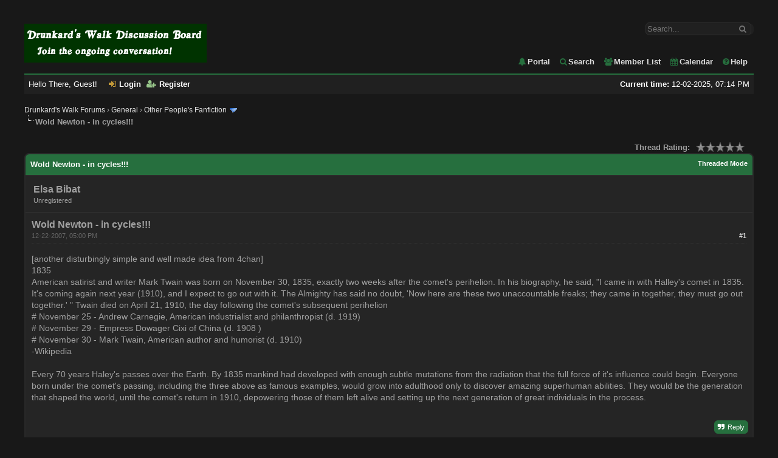

--- FILE ---
content_type: text/html; charset=UTF-8
request_url: http://www.accessdenied-rms.net/forums/showthread.php?tid=7431
body_size: 7574
content:
<!DOCTYPE html PUBLIC "-//W3C//DTD XHTML 1.0 Transitional//EN" "http://www.w3.org/TR/xhtml1/DTD/xhtml1-transitional.dtd"><!-- start: showthread -->
<html xml:lang="en" lang="en" xmlns="http://www.w3.org/1999/xhtml">
<head>
<title>Wold Newton - in cycles!!!</title>
<!-- start: headerinclude -->
<link rel="alternate" type="application/rss+xml" title="Latest Threads (RSS 2.0)" href="http://www.accessdenied-rms.net/forums/syndication.php" />
<link rel="alternate" type="application/atom+xml" title="Latest Threads (Atom 1.0)" href="http://www.accessdenied-rms.net/forums/syndication.php?type=atom1.0" />
<meta http-equiv="Content-Type" content="text/html; charset=UTF-8" />
<meta http-equiv="Content-Script-Type" content="text/javascript" />
<link rel="shortcut icon" href="/favicon.ico">
<!-- link rel="Shortcut icon" href="http://www.accessdenied-rms.net/forums/themes/sanfelix/favicon.ico" / -->

<script type="text/javascript" src="http://www.accessdenied-rms.net/forums/jscripts/jquery.js?ver=1806"></script>
<script type="text/javascript" src="http://www.accessdenied-rms.net/forums/jscripts/jquery.plugins.min.js?ver=1806"></script>
<script type="text/javascript" src="http://www.accessdenied-rms.net/forums/jscripts/general.js?ver=1806"></script>
<script type="text/javascript" src="http://www.accessdenied-rms.net/forums/jscripts/general.js?ver=1810"></script>

<link type="text/css" rel="stylesheet" href="http://www.accessdenied-rms.net/forums/cache/themes/theme3/global.min.css?t=1620682959" />
<link type="text/css" rel="stylesheet" href="http://www.accessdenied-rms.net/forums/cache/themes/theme3/css3.min.css?t=1501817340" />
<link type="text/css" rel="stylesheet" href="http://www.accessdenied-rms.net/forums/cache/themes/theme3/star_ratings.min.css?t=1501817340" />
<link type="text/css" rel="stylesheet" href="http://www.accessdenied-rms.net/forums/cache/themes/theme3/showthread.min.css?t=1501817340" />
<!-- UNREADPOSTS_CSS -->

<!-- FontAwesome -->
<link rel="stylesheet" href="https://maxcdn.bootstrapcdn.com/font-awesome/4.5.0/css/font-awesome.min.css">



<script type="text/javascript">
	lang.unknown_error = "An unknown error has occurred.";

	lang.select2_match = "One result is available, press enter to select it.";
	lang.select2_matches = "{1} results are available, use up and down arrow keys to navigate.";
	lang.select2_nomatches = "No matches found";
	lang.select2_inputtooshort_single = "Please enter one or more character";
	lang.select2_inputtooshort_plural = "Please enter {1} or more characters";
	lang.select2_inputtoolong_single = "Please delete one character";
	lang.select2_inputtoolong_plural = "Please delete {1} characters";
	lang.select2_selectiontoobig_single = "You can only select one item";
	lang.select2_selectiontoobig_plural = "You can only select {1} items";
	lang.select2_loadmore = "Loading more results&hellip;";
	lang.select2_searching = "Searching&hellip;";

	var cookieDomain = ".accessdenied-rms.net";
	var cookiePath = "/forums/";
	var cookiePrefix = "";
	var deleteevent_confirm = "Are you sure you want to delete this event?";
	var removeattach_confirm = "Are you sure you want to remove the selected attachment from this post?";
	var loading_text = 'Loading. <br />Please Wait&hellip;';
	var saving_changes = 'Saving changes&hellip;';
	var use_xmlhttprequest = "1";
	var my_post_key = "e66fb6b64a3e22f6a7db759b8bca0412";
	var rootpath = "http://www.accessdenied-rms.net/forums";
	var imagepath = "http://www.accessdenied-rms.net/forums/themes/sanfelix";
  	var yes_confirm = "Yes";
	var no_confirm = "No";
	var MyBBEditor = null;
	var spinner_image = "http://www.accessdenied-rms.net/forums/themes/sanfelix/spinner.gif";
	var spinner = "<img src='" + spinner_image +"' alt='' />";
	var modal_zindex = 9999;
</script>
<!-- end: headerinclude -->
<script type="text/javascript">
<!--
	var quickdelete_confirm = "Are you sure you want to delete this post?";
	var quickrestore_confirm = "Are you sure you want to restore this post?";
	var allowEditReason = "1";
	var thread_deleted = "0";
	var visible_replies = "0";
	lang.save_changes = "Save Changes";
	lang.cancel_edit = "Cancel Edit";
	lang.quick_edit_update_error = "There was an error editing your reply:";
	lang.quick_reply_post_error = "There was an error posting your reply:";
	lang.quick_delete_error = "There was an error deleting your reply:";
	lang.quick_delete_success = "The post was deleted successfully.";
	lang.quick_delete_thread_success = "The thread was deleted successfully.";
	lang.quick_restore_error = "There was an error restoring your reply:";
	lang.quick_restore_success = "The post was restored successfully.";
	lang.editreason = "Edit Reason";
	lang.post_deleted_error = "You can not perform this action to a deleted post.";
	lang.softdelete_thread = "Soft Delete Thread";
	lang.restore_thread = "Restore Thread";
// -->
</script>
<!-- jeditable (jquery) -->
<script type="text/javascript" src="http://www.accessdenied-rms.net/forums/jscripts/report.js?ver=1820"></script>
<script src="http://www.accessdenied-rms.net/forums/jscripts/jeditable/jeditable.min.js"></script>
<script type="text/javascript" src="http://www.accessdenied-rms.net/forums/jscripts/thread.js?ver=1838"></script>
</head>
<body>
	<!-- start: header -->
<div id="container">
		<a name="top" id="top"></a>
		<div id="header">
			<div id="logo">		 
				<!-- start: header_quicksearch -->
<form action="http://www.accessdenied-rms.net/forums/search.php" method="post">
						<fieldset id="search">
                            <input name="keywords" type="text" class="textbox" placeholder="Search..." />
                            <i class="fa fa-search search_icon"></i><input value="" type="submit" class="search_icon" />
							<input type="hidden" name="action" value="do_search" />
							<input type="hidden" name="postthread" value="1" />
						</fieldset>
						</form>
<!-- end: header_quicksearch --> 									
				<div class="wrapper">
					<a href="http://www.accessdenied-rms.net/forums/index.php"><img src="http://www.accessdenied-rms.net/forums/themes/sanfelix/logo.png" alt="Drunkard's Walk Forums" title="Drunkard's Walk Forums" /></a>

					<ul class="menu top_links">
						<!-- start: header_menu_portal -->
<li><a href="http://www.accessdenied-rms.net/forums/portal.php" class="portal"><i class="fa fa-bell toplinks-portal"></i>Portal</a></li>
<!-- end: header_menu_portal -->
						<!-- start: header_menu_search -->
<li><a href="http://www.accessdenied-rms.net/forums/search.php" class="search"><i class="fa fa-search toplinks-search"></i>Search</a></li>
<!-- end: header_menu_search -->
						<!-- start: header_menu_memberlist -->
<li><a href="http://www.accessdenied-rms.net/forums/memberlist.php" class="memberlist"><i class="fa fa-users toplinks-memberlist"></i>Member List</a></li>
<!-- end: header_menu_memberlist -->
						<!-- start: header_menu_calendar -->
<li><a href="http://www.accessdenied-rms.net/forums/calendar.php" class="calendar"><i class="fa fa-calendar toplinks-calendar"></i>Calendar</a></li>
<!-- end: header_menu_calendar -->
						<li><a href="http://www.accessdenied-rms.net/forums/misc.php?action=help" class="help"><i class="fa fa-question-circle toplinks-help"></i>Help</a></li>
					</ul>
				</div>
			</div>
			<div id="panel">
				<div class="upper">
					<div class="wrapper">
						   <span style="float: right;"><strong>Current time:</strong> 12-02-2025, 07:14 PM</span>
						<!-- start: header_welcomeblock_guest -->
						<!-- Continuation of div(class="upper") as opened in the header template -->
						<span class="welcome">Hello There, Guest! <a href="http://www.accessdenied-rms.net/forums/member.php?action=login" onclick="$('#quick_login').modal({ fadeDuration: 250, keepelement: true, zIndex: (typeof modal_zindex !== 'undefined' ? modal_zindex : 9999) }); return false;" class="login"><i class="fa fa-sign-in panel-login"></i>Login</a> <a href="http://www.accessdenied-rms.net/forums/member.php?action=register" class="register"><i class="fa fa-user-plus panel-register"></i>Register</a></span>
					</div>
				</div>
				<div class="modal" id="quick_login" style="display: none;">
					<form method="post" action="http://www.accessdenied-rms.net/forums/member.php">
						<input name="action" type="hidden" value="do_login" />
						<input name="url" type="hidden" value="" />
						<input name="my_post_key" type="hidden" value="e66fb6b64a3e22f6a7db759b8bca0412" />
						<input name="quick_login" type="hidden" value="1" />
						<table width="100%" cellspacing="1" cellpadding="4" border="0" class="tborder">
							<tr>
								<td class="thead" colspan="2"><strong>Login</strong></td>
							</tr>
							<tr>
								<td class="trow1" width="25%"><strong>Username:</strong></td>
								<td class="trow1"><input name="quick_username" id="quick_login_username" type="text" value="" class="textbox initial_focus" /></td>
							</tr>
							<tr>
								<td class="trow2"><strong>Password:</strong></td>
								<td class="trow2">
									<input name="quick_password" id="quick_login_password" type="password" value="" class="textbox" /> <a href="http://www.accessdenied-rms.net/forums/member.php?action=lostpw" class="lost_password">Lost Password?</a>
								</td>
							</tr>
							<tr>
								<td class="trow1">&nbsp;</td>
								<td class="trow1 remember_me">
									<input name="quick_remember" id="quick_login_remember" type="checkbox" value="yes" class="checkbox" checked="checked" />
									<label for="quick_login_remember">Remember me</label>
								</td>
							</tr>
							<tr>
								<td class="trow2" colspan="2">
									<div align="center"><input name="submit" type="submit" class="button" value="Login" /></div>
								</td>
							</tr>
						</table>
					</form>
				</div>
				<script type="text/javascript">
					$("#quick_login input[name='url']").val($(location).attr('href'));
				</script>
<!-- end: header_welcomeblock_guest -->
					<!-- </div> in header_welcomeblock_member and header_welcomeblock_guest -->
				<!-- </div> in header_welcomeblock_member and header_welcomeblock_guest -->
			</div>
		</div><br />
		<div id="content">
			<div class="wrapper">
				
				
				
				
				
				 <!-- BAM --><!-- start: bam_announcement_container -->
<style>
	.bam_announcement.yellow {
		background: #FFF6BF;
		border: 1px solid #FFD324;
	}

	.bam_announcement.green {
		background: #D6ECA6;
		border: 1px solid #8DC93E;
	}

	.bam_announcement.blue {
		background: #ADCBE7;
		border: 1px solid #0F5C8E;
	}

	.bam_announcement.red {
		background: #FBE3E4;
		border: 1px solid #A5161A;
	}
	
	.bam_announcement.black {
		text-align: left;
       	border: 1px solid #266F3E;
		background-color: #266F3E;
		background: #266F3E;
		color: #FFFFFF;
    	}	

	.bam_announcement {
		-moz-border-radius: 5px;
		-webkit-border-radius: 5px;
		border-radius: 5px; 
		text-align: center;
		margin: 10px auto;
		padding: 8px 12px;
		background: #EBEBEB;
		color: #000000;
		border: 1px solid #ADADAD;
	}

	.bam_date {
		color: #636161;
		font-size: 0.78em;
		margin-left: 6px;
	}	

	.bam_date { display: none }
</style>
<div class="bam_announcements"></div>
<!-- end: bam_announcement_container --><!-- /BAM -->
				<!-- start: nav -->

<div class="navigation">
<!-- start: nav_bit -->
<a href="http://www.accessdenied-rms.net/forums/index.php">Drunkard's Walk Forums</a><!-- start: nav_sep -->
&rsaquo;
<!-- end: nav_sep -->
<!-- end: nav_bit --><!-- start: nav_bit -->
<a href="forumdisplay.php?fid=1">General</a><!-- start: nav_sep -->
&rsaquo;
<!-- end: nav_sep -->
<!-- end: nav_bit --><!-- start: nav_bit -->
<a href="forumdisplay.php?fid=8&amp;page=30">Other People's Fanfiction</a><!-- start: nav_dropdown -->
 <img src="http://www.accessdenied-rms.net/forums/themes/sanfelix/arrow_down.png" alt="v" title="" class="pagination_breadcrumb_link" id="breadcrumb_multipage" /><!-- start: multipage_breadcrumb -->
<div id="breadcrumb_multipage_popup" class="pagination pagination_breadcrumb" style="display: none;">
<!-- start: multipage_prevpage -->
<a href="forumdisplay.php?fid=8&amp;page=29" class="pagination_previous">&laquo; Previous</a>
<!-- end: multipage_prevpage --><!-- start: multipage_start -->
<a href="forumdisplay.php?fid=8" class="pagination_first">1</a>  &hellip;
<!-- end: multipage_start --><!-- start: multipage_page -->
<a href="forumdisplay.php?fid=8&amp;page=28" class="pagination_page">28</a>
<!-- end: multipage_page --><!-- start: multipage_page -->
<a href="forumdisplay.php?fid=8&amp;page=29" class="pagination_page">29</a>
<!-- end: multipage_page --><!-- start: multipage_page_link_current -->
 <a href="forumdisplay.php?fid=8&amp;page=30" class="pagination_current">30</a>
<!-- end: multipage_page_link_current --><!-- start: multipage_page -->
<a href="forumdisplay.php?fid=8&amp;page=31" class="pagination_page">31</a>
<!-- end: multipage_page --><!-- start: multipage_page -->
<a href="forumdisplay.php?fid=8&amp;page=32" class="pagination_page">32</a>
<!-- end: multipage_page --><!-- start: multipage_end -->
&hellip;  <a href="forumdisplay.php?fid=8&amp;page=48" class="pagination_last">48</a>
<!-- end: multipage_end --><!-- start: multipage_nextpage -->
<a href="forumdisplay.php?fid=8&amp;page=31" class="pagination_next">Next &raquo;</a>
<!-- end: multipage_nextpage -->
</div>
<script type="text/javascript">
// <!--
	if(use_xmlhttprequest == "1")
	{
		$("#breadcrumb_multipage").popupMenu();
	}
// -->
</script>
<!-- end: multipage_breadcrumb -->
<!-- end: nav_dropdown -->
<!-- end: nav_bit --><!-- start: nav_sep_active -->
<br /><img src="http://www.accessdenied-rms.net/forums/themes/sanfelix/nav_bit.png" alt="" />
<!-- end: nav_sep_active --><!-- start: nav_bit_active -->
<span class="active">Wold Newton - in cycles!!!</span>
<!-- end: nav_bit_active -->
</div>
<!-- end: nav -->
				<br />
<!-- end: header -->
	
	
	<div class="float_left">
		
	</div>
	<div class="float_right">
		
	</div>
	<!-- start: showthread_ratethread -->
<div style="margin-top: 6px; padding-right: 10px;" class="float_right">
		<script type="text/javascript">
		<!--
			lang.ratings_update_error = "There was an error updating the rating.";
		// -->
		</script>
		<script type="text/javascript" src="http://www.accessdenied-rms.net/forums/jscripts/rating.js?ver=1821"></script>
		<div class="inline_rating">
			<strong class="float_left" style="padding-right: 10px;">Thread Rating:</strong>
			<ul class="star_rating star_rating_notrated" id="rating_thread_7431">
				<li style="width: 0%" class="current_rating" id="current_rating_7431">0 Vote(s) - 0 Average</li>
				<li><a class="one_star" title="1 star out of 5" href="./ratethread.php?tid=7431&amp;rating=1&amp;my_post_key=e66fb6b64a3e22f6a7db759b8bca0412">1</a></li>
				<li><a class="two_stars" title="2 stars out of 5" href="./ratethread.php?tid=7431&amp;rating=2&amp;my_post_key=e66fb6b64a3e22f6a7db759b8bca0412">2</a></li>
				<li><a class="three_stars" title="3 stars out of 5" href="./ratethread.php?tid=7431&amp;rating=3&amp;my_post_key=e66fb6b64a3e22f6a7db759b8bca0412">3</a></li>
				<li><a class="four_stars" title="4 stars out of 5" href="./ratethread.php?tid=7431&amp;rating=4&amp;my_post_key=e66fb6b64a3e22f6a7db759b8bca0412">4</a></li>
				<li><a class="five_stars" title="5 stars out of 5" href="./ratethread.php?tid=7431&amp;rating=5&amp;my_post_key=e66fb6b64a3e22f6a7db759b8bca0412">5</a></li>
			</ul>
		</div>
</div>
<!-- end: showthread_ratethread -->
	<table border="0" cellspacing="1" cellpadding="4" class="tborder tfixed clear">
		<tr>
			<td class="thead">
				<div class="float_right">
					<span class="smalltext"><strong><a href="showthread.php?mode=threaded&amp;tid=7431&amp;pid=96924#pid96924">Threaded Mode</a></strong></span>
				</div>
				<div>
					<strong>Wold Newton - in cycles!!!</strong>
				</div>
			</td>
		</tr>
<tr><td id="posts_container">
	<div id="posts">
		<!-- start: postbit -->

<a name="pid96924" id="pid96924"></a>
<div class="post " style="" id="post_96924">
<div class="post_author">
	
	<div class="author_information">
			<strong><span class="largetext">Elsa Bibat</span></strong> <br />
			<span class="smalltext">
				Unregistered<br />
				
				
			</span>
	</div>
	<div class="author_statistics">
		<!-- start: postbit_author_guest -->
&nbsp;
<!-- end: postbit_author_guest -->
	</div>
</div>
<div class="post_content">
	<div class="post_head" title="Wold Newton - in cycles!!!">
		<span class="largetext">Wold Newton - in cycles!!!</span><br/>
		<!-- start: postbit_posturl -->
<div class="float_right" style="vertical-align: top">
<!-- IS_UNREAD --><strong><a href="showthread.php?tid=7431&amp;pid=96924#pid96924" title="Wold Newton - in cycles!!!">#1</a></strong>

</div>
<!-- end: postbit_posturl -->
		
		<span class="post_date">12-22-2007, 05:00 PM <span class="post_edit" id="edited_by_96924"></span></span>
	</div>
	<div class="post_body scaleimages" id="pid_96924">
		[another disturbingly simple and well made idea from 4chan]<br />
1835<br />
American satirist and writer Mark Twain was born on November 30, 1835, exactly two weeks after the comet's perihelion. In his biography, he said, "I came in with Halley's comet in 1835. It's coming again next year (1910), and I expect to go out with it. The Almighty has said no doubt, 'Now here are these two unaccountable freaks; they came in together, they must go out together.' " Twain died on April 21, 1910, the day following the comet's subsequent perihelion<br />
# November 25 - Andrew Carnegie, American industrialist and philanthropist (d. 1919)<br />
# November 29 - Empress Dowager Cixi of China (d. 1908 ) <br />
# November 30 - Mark Twain, American author and humorist (d. 1910)<br />
-Wikipedia<br />
<br />
Every 70 years Haley's passes over the Earth. By 1835 mankind had developed with enough subtle mutations from the radiation that the full force of it's influence could begin. Everyone born under the comet's passing, including the three above as famous examples, would grow into adulthood only to discover amazing superhuman abilities. They would be the generation that shaped the world, until the comet's return in 1910, depowering those of them left alive and setting up the next generation of great individuals in the process.
	</div>
	
	
	<div class="post_meta" id="post_meta_96924">
		
	</div>
</div>
<div class="post_controls">
	<div class="postbit_buttons author_buttons float_left">
		
	</div>
	<div class="postbit_buttons post_management_buttons float_right">
		<!-- start: postbit_quote -->
<a href="newreply.php?tid=7431&amp;replyto=96924" title="Quote this message in a reply" class="postbit_quote postbit_mirage"><span>Reply</span></a>
<!-- end: postbit_quote -->
	</div>
</div>
</div>
<!-- end: postbit -->
	</div>
</td></tr>
		<tr>
			<td class="tfoot">
				<!-- start: showthread_search -->
	<div class="float_right">
		<form action="search.php" method="post">
			<input type="hidden" name="action" value="thread" />
			<input type="hidden" name="tid" value="7431" />
			<input type="text" name="keywords" value="Enter Keywords" onfocus="if(this.value == 'Enter Keywords') { this.value = ''; }" onblur="if(this.value=='') { this.value='Enter Keywords'; }" class="textbox" size="25" />
			<input type="submit" class="button" value="Search Thread" />
		</form>
	</div>
<!-- end: showthread_search -->
				<div>
					<strong>&laquo; <a href="showthread.php?tid=7431&amp;action=nextoldest">Next Oldest</a> | <a href="showthread.php?tid=7431&amp;action=nextnewest">Next Newest</a> &raquo;</strong>
				</div>
			</td>
		</tr>
	</table>
	<div class="float_left">
		
	</div>
	<div style="padding-top: 4px;" class="float_right">
		
	</div>
	<br class="clear" />
	
	
	
	<br />
	<div class="float_left">
		<ul class="thread_tools">
			<!-- start: showthread_printthread -->
<li class="printable"><a href="printthread.php?tid=7431">View a Printable Version</a></li>
<!-- end: showthread_printthread -->
			
			
			
		</ul>
	</div>

	<div class="float_right" style="text-align: right;">
		
		<!-- start: forumjump_advanced -->
<form action="forumdisplay.php" method="get">
<span class="smalltext"><strong>Forum Jump:</strong></span>
<select name="fid" class="forumjump">
<option value="-4">Private Messages</option>
<option value="-3">User Control Panel</option>
<option value="-5">Who's Online</option>
<option value="-2">Search</option>
<option value="-1">Forum Home</option>
<!-- start: forumjump_bit -->
<option value="1" > General</option>
<!-- end: forumjump_bit --><!-- start: forumjump_bit -->
<option value="2" >-- General Chatter</option>
<!-- end: forumjump_bit --><!-- start: forumjump_bit -->
<option value="11" >---- All The Tropes Wiki Archive</option>
<!-- end: forumjump_bit --><!-- start: forumjump_bit -->
<option value="38" >---- Archived Image and Video Threads</option>
<!-- end: forumjump_bit --><!-- start: forumjump_bit -->
<option value="39" >---- Archived COVID-19 Check-in Threads</option>
<!-- end: forumjump_bit --><!-- start: forumjump_bit -->
<option value="3" >-- Forums</option>
<!-- end: forumjump_bit --><!-- start: forumjump_bit -->
<option value="4" >-- Website</option>
<!-- end: forumjump_bit --><!-- start: forumjump_bit -->
<option value="5" >-- Introductions</option>
<!-- end: forumjump_bit --><!-- start: forumjump_bit -->
<option value="6" >-- Marketplace</option>
<!-- end: forumjump_bit --><!-- start: forumjump_bit -->
<option value="37" >-- The Forum Competition</option>
<!-- end: forumjump_bit --><!-- start: forumjump_bit -->
<option value="7" >-- Anime Music Videos</option>
<!-- end: forumjump_bit --><!-- start: forumjump_bit -->
<option value="8" selected="selected">-- Other People's Fanfiction</option>
<!-- end: forumjump_bit --><!-- start: forumjump_bit -->
<option value="9" >---- Archived Fanfic Recommendations</option>
<!-- end: forumjump_bit --><!-- start: forumjump_bit -->
<option value="36" >---- Hangar 13</option>
<!-- end: forumjump_bit --><!-- start: forumjump_bit -->
<option value="10" >-- My Apartment Manager is not an Isekai Character</option>
<!-- end: forumjump_bit --><!-- start: forumjump_bit -->
<option value="41" >---- Stories</option>
<!-- end: forumjump_bit --><!-- start: forumjump_bit -->
<option value="40" >---- The Attic</option>
<!-- end: forumjump_bit --><!-- start: forumjump_bit -->
<option value="12" >-- Fenspace</option>
<!-- end: forumjump_bit --><!-- start: forumjump_bit -->
<option value="13" >---- Fiction</option>
<!-- end: forumjump_bit --><!-- start: forumjump_bit -->
<option value="14" >-- The Legendary</option>
<!-- end: forumjump_bit --><!-- start: forumjump_bit -->
<option value="15" >---- Mission Design</option>
<!-- end: forumjump_bit --><!-- start: forumjump_bit -->
<option value="16" >---- Build Advice</option>
<!-- end: forumjump_bit --><!-- start: forumjump_bit -->
<option value="17" >-- Politics and Other Fun</option>
<!-- end: forumjump_bit --><!-- start: forumjump_bit -->
<option value="18" >-- Bob's Other Fan Writing</option>
<!-- end: forumjump_bit --><!-- start: forumjump_bit -->
<option value="19" >-- Bob's Game Writing</option>
<!-- end: forumjump_bit --><!-- start: forumjump_bit -->
<option value="20" >---- IST/Supers</option>
<!-- end: forumjump_bit --><!-- start: forumjump_bit -->
<option value="35" >------ IST 25 Development</option>
<!-- end: forumjump_bit --><!-- start: forumjump_bit -->
<option value="21" > The Drunkard's Walk</option>
<!-- end: forumjump_bit --><!-- start: forumjump_bit -->
<option value="22" >-- General DW Chatter</option>
<!-- end: forumjump_bit --><!-- start: forumjump_bit -->
<option value="23" >-- Drunkard's Walk I: A Horse Ain't A Horse, Of Course, Of Course</option>
<!-- end: forumjump_bit --><!-- start: forumjump_bit -->
<option value="24" >-- Drunkard's Walk II: Robot's Rules of Order</option>
<!-- end: forumjump_bit --><!-- start: forumjump_bit -->
<option value="25" >-- Drunkard's Walk III: Sana-chan No Omocha</option>
<!-- end: forumjump_bit --><!-- start: forumjump_bit -->
<option value="26" >-- Drunkard's Walk V: Another Divine Mess You've Gotten Me Into</option>
<!-- end: forumjump_bit --><!-- start: forumjump_bit -->
<option value="27" >-- Drunkard's Walk VI: Angel Baby</option>
<!-- end: forumjump_bit --><!-- start: forumjump_bit -->
<option value="28" >-- Drunkard's Walk VIII: Harry Potter and the Man from Otherearth</option>
<!-- end: forumjump_bit --><!-- start: forumjump_bit -->
<option value="29" >-- Drunkard's Walk XIII: Glory Hound</option>
<!-- end: forumjump_bit --><!-- start: forumjump_bit -->
<option value="30" >-- Drunkard's Walk S: Heart of Steel</option>
<!-- end: forumjump_bit --><!-- start: forumjump_bit -->
<option value="31" >-- Future Steps</option>
<!-- end: forumjump_bit --><!-- start: forumjump_bit -->
<option value="32" >-- The Game Everyone Loves To Play</option>
<!-- end: forumjump_bit -->
</select>
<!-- start: gobutton -->
<input type="submit" class="button" value="Go" />
<!-- end: gobutton -->
</form>
<script type="text/javascript">
$(".forumjump").on('change', function() {
	var option = $(this).val();

	if(option < 0)
	{
		window.location = 'forumdisplay.php?fid='+option;
	}
	else
	{
		window.location = 'forumdisplay.php?fid='+option;
	}
});
</script>
<!-- end: forumjump_advanced -->
	</div>
	<br class="clear" />
	<!-- start: showthread_usersbrowsing -->
<br />
<span class="smalltext">Users browsing this thread: 1 Guest(s)</span>
<br />
<!-- end: showthread_usersbrowsing -->
	<!-- start: footer -->

	</div>
</div>
<div id="footer">
	<div class="upper">
		<div class="wrapper">
			
			<!-- start: footer_themeselect -->
<div class="theme">
<form method="POST" action="/forums/showthread.php" id="theme_select">
	<input type="hidden" name="tid" value="7431" />

	<input type="hidden" name="my_post_key" value="e66fb6b64a3e22f6a7db759b8bca0412" />
	<!-- start: footer_themeselector -->
<select name="theme" onchange="MyBB.changeTheme();">
<optgroup label="Quick Theme Select">
<!-- start: usercp_themeselector_option -->
<option value="2">Default</option>
<!-- end: usercp_themeselector_option --><!-- start: usercp_themeselector_option -->
<option value="3">SanFelix</option>
<!-- end: usercp_themeselector_option --><!-- start: usercp_themeselector_option -->
<option value="5">MyIPB</option>
<!-- end: usercp_themeselector_option -->
</optgroup>
</select>
<!-- end: footer_themeselector -->
	<!-- start: gobutton -->
<input type="submit" class="button" value="Go" />
<!-- end: gobutton -->
</form>
</div>
<!-- end: footer_themeselect -->
			<ul class="menu bottom_links">
				  | 
				<li><a href="http://www.accessdenied-rms.net/">Access Denied!</a></li>  | 
				<li><a href="#top">Return to Top</a></li>  | 
				<li><a href="http://www.accessdenied-rms.net/forums/archive/index.php?thread-7431.html">Lite (Archive) Mode</a></li>  | 
				<li><a href="http://www.accessdenied-rms.net/forums/misc.php?action=syndication">RSS Syndication</a></li>
			</ul>
		</div>
	</div>
	<div class="lower">
		<div class="wrapper">
			<span id="current_time"><!--<strong>Current time:</strong> 12-02-2025, 07:14 PM--></span>
			<span id="copyright">
				
				<!-- MyBB is free software developed and maintained by a volunteer community.
					It would be much appreciated by the MyBB Group if you left the full copyright and "powered by" notice intact,
					to show your support for MyBB.  If you choose to remove or modify the copyright below,
					you may be refused support on the MyBB Community Forums.
					This is free software, support us and we'll support you. -->
				
				Powered By <a href="http://www.mybb.com" target="_blank">MyBB</a>, &copy; 2002-2025 <a href="http://www.mybb.com" target="_blank">MyBB Group</a>. 
				<br />
				<!-- Begin Theme Credits -->
				
				Theme &copy; by: <a href="http://community.mybb.com/user-6029.html" target="_blank">Vintagedaddyo</a>
				
                <!-- End Theme Credits -->
				
				<!-- End powered by -->
			</span>
		</div>
	</div>
</div>
<!-- The following piece of code allows MyBB to run scheduled tasks. DO NOT REMOVE --><!-- start: task_image -->
<img src="http://www.accessdenied-rms.net/forums/task.php" width="1" height="1" alt="" />
<!-- end: task_image --><!-- End task image code --><!-- UNREADPOSTS_JS -->

</div>
<!-- end: footer -->
	<script type="text/javascript">
		var thread_deleted = "0";
		if(thread_deleted == "1")
		{
			$("#quick_reply_form, .new_reply_button, .thread_tools, .inline_rating").hide();
			$("#moderator_options_selector option.option_mirage").attr("disabled","disabled");
		}
	</script>
</body>
</html>
<!-- end: showthread -->

--- FILE ---
content_type: text/css
request_url: http://www.accessdenied-rms.net/forums/cache/themes/theme3/global.min.css?t=1620682959
body_size: 25561
content:
@font-face{font-family:Monospace;src:url(../../../Monospace.ttf);font-weight:bold}body{color:#a0a0a0;background:#181818;font-family:Tahoma,Verdana,Arial,Sans-Serif;font-size:13px;text-align:center;line-height:1.4;overflow-y:scroll}a:link{color:#ddd;text-decoration:none}a:visited{color:#ddd;text-decoration:none}a:hover,a:active{color:#fff;text-decoration:underline}#container{width:95%;background:#181818;border:1px solid #181818;color:#a0a0a0;margin:auto auto;padding:20px;text-align:left;font-family:Tahoma,Verdana,Arial,Sans-Serif;font-size:13px}#logo{background:#181818;padding:10px 0}#content{width:auto !important;color:#a0a0a0}#header ul.menu{margin:0;padding:0;list-style:none}#header ul.menu li{display:inline;margin:0 5px}#header ul.menu li a{background-repeat:no-repeat;display:inline-block}#logo ul.top_links{font-weight:bold;text-align:right;margin:-10px 5px 0 0}#logo ul.top_links a.search{}#logo ul.top_links a.memberlist{}#logo ul.top_links a.calendar{}#logo ul.top_links a.help{}#logo ul.top_links a.portal{}#panel .upper a.logout{font-weight:bold;padding-right:10px;margin-left:5px}#panel .upper a.login,#panel .upper a.lost_password{padding-left:10px;margin-left:5px;font-weight:bold}#panel .upper a.register{padding-right:10px;margin-left:5px;font-weight:bold}#panel .lower ul.panel_links{float:left}#panel .lower ul.panel_links a.usercp{}#panel .lower ul.panel_links a.modcp{}#panel .lower ul.panel_links a.admincp{}#panel .lower ul.panel_links a.admincp i:before{content:"\f013"}#panel .lower ul.user_links{float:right}#panel .lower ul.user_links li a{padding:0;background-image:none}#panel .upper{background:#202020;color:#FFF;border-top:2px solid #266F3E;padding:7px;clear:both}#panel .upper a:link,#panel .upper a:visited,#panel .upper a:hover,#panel .upper a:active{color:#FFF}#panel .lower{background:#202020;color:#FFF;border-bottom:1px solid #303030;padding:5px}#panel .lower a:link,#panel .lower a:visited,#panel .lower a:hover,#panel .lower a:active{color:#FFF}.search_icon{background:none;cursor:pointer;margin-left:-24px;padding:0;border:0;display:inline-block;color:#747474}#search{border:0;padding:0;margin:0;float:right;display:block;margin-bottom:8px}#search input.textbox{background:#202020;color:#a0a0a0;border:1px solid #303030}#search input.button{background:#266F3E;color:#FFF}#search input{margin:-3px 0}#quick_login .remember_me input{vertical-align:middle;margin:-3px 0 0 5px}#footer{padding-top:15px;clear:both}#footer ul.menu{margin:0;padding:0;list-style:none}#footer ul.menu li{margin:0 5px;display:inline}#footer .upper{font-size:12px;overflow:hidden;background:#202020;border-top:1px solid #303030;border-bottom:2px solid #266F3E;color:#FFF;padding:10px}#footer a:link{color:#FFF;text-decoration:none}#footer a:visited{color:#FFF;text-decoration:none}#footer a:hover,a:active{color:#266F3E;text-decoration:underline}#footer .upper .language{float:right;margin:-1px;margin-left:15px}#footer .upper .language select{background:#202020;color:#a0a0a0;border:1px solid #303030}#footer .upper .theme{float:right;margin:-1px;margin-left:15px}#footer .upper .theme select{background:#202020;color:#a0a0a0;border:1px solid #303030}#footer .upper ul.bottom_links{float:left;margin:4px 0 0 0}#footer .lower{color:#666;padding:6px 6px 12px 6px;overflow:hidden;font-size:11px}#footer .lower a:link,#footer .lower a:visited{color:#FFF}#footer .lower a:hover{color:#266F3E;text-decoration:underline;font-weight:bold}#footer .lower a:active{color:#001E38;text-decoration:underline}#footer .lower #current_time{float:right;color:#888}#debug{float:right;text-align:right;margin-top:20px;font-size:11px}.scaleimages img{max-width:100%}i.toplinks-portal{padding-right:2px;padding-left:2px;color:#266F3E}i.toplinks-search{padding-right:2px;padding-left:2px;color:#266F3E}i.toplinks-memberlist{padding-right:2px;padding-left:2px;color:#266F3E}i.toplinks-calendar{padding-right:3px;padding-left:2px;color:#266F3E}i.toplinks-help{padding-right:2px;padding-left:2px;color:#266F3E}i.panel-register{padding-right:5px;color:#98C78B;font-size:14px}i.panel-login{padding-right:5px;color:#C49A38;font-size:14px}i.panel-logout{padding-right:5px;color:#98C78B;font-size:14px}i.panel-usercp{padding-right:2px;padding-left:10px;color:#266F3E;font-size:14px}i.panel-modcp{padding-right:2px;padding-left:10px;color:#266F3E;font-size:14px}i.panel-admincp{padding-right:2px;padding-left:10px;color:#266F3E;font-size:14px}.forum_status{height:50px;width:50px;font-size:30px;text-align:center}.forum_status i{display:inline-block;line-height:50px}.forum_on{color:#266F3E}.forum_off,.forum_offlock,.forum_offlink{color:#a0a0a0}.forum_off i{opacity:.4}.forum_offlock i:before{content:"\f023"}.forum_offlink i:before{content:"\f0c1"}.ficons_2 i:before{content:"\f086"}.ficons_3 i:before{content:"\f086"}.ficons_4 i:before{content:"\f086"}.ficons_6 i:before{content:"\f086"}.ficons_7 i:before{content:"\f086"}.subforumicon{height:10px;width:10px;display:inline-block;margin:0 5px}.subforum_minion{color:#a0a0a0}.subforum_minioff,.subforum_miniofflock,.subforum_miniofflink{color:#a0a0a0}.subforum_minioff{opacity:.4}.subforum_miniofflock i:before{content:"\f023"}.subforum_miniofflink i:before{content:"\f0c1"}table{color:#a0a0a0;font-size:13px}.tborder{background:#282828;width:100%;margin:auto auto;border:1px solid #282828}.tfixed{table-layout:fixed;word-wrap:break-word}.thead{background:#266F3E;color:#FFF;padding:8px}.thead a:link{color:#FFF;text-decoration:none}.thead a:visited{color:#FFF;text-decoration:none}.thead a:hover,.thead a:active{color:#000;text-decoration:underline}.tcat{background:#202020;color:#FFF;padding:6px;font-size:12px}.tcat a:link{color:#FFF}.tcat a:visited{color:#FFF}.tcat a:hover,.tcat a:active{color:#FFF}.trow1{background:#252525;color:#A0A0A0}.trow1 a:link{color:#FFF}.trow1 a:visited{color:#FFF}.trow1 a:hover,.trow1 a:active{color:#266F3E}.trow1:hover{background:#303030;color:#FFF}.trow2{background:#252525;color:#A0A0A0}.trow2 a:link{color:#FFF}.trow2 a:visited{color:#FFF}.trow2 a:hover,.trow2 a:active{color:#266F3E}.trow2:hover{background:#303030;color:#fff}.trow_shaded{background:#ffdde0}.no_bottom_border{border-bottom:0}.post.unapproved_post{background:#ffdde0}.post.unapproved_post .post_author{border-bottom-color:#ffb8be}.post.classic.unapproved_post .post_author{border-color:#ffb8be}.post.unapproved_post .post_controls{border-top-color:#ffb8be}.trow_deleted,.post.deleted_post{background:#E8DEFF}.trow_selected,tr.trow_selected td{background:#FFFBD9}.trow_selected a:link,.trow_selected a:visited,.trow_selected a:hover,.trow_selected a:active{color:#a0a0a0}.trow_sep{background:#303030;color:#FFF;padding:6px;font-size:12px;font-weight:bold}.tfoot{background:#266F3E;color:#FFF}.tfoot a:link{color:#FFF;text-decoration:none}.tfoot a:visited{color:#FFF;text-decoration:none}.tfoot a:hover,.tfoot a:active{color:#000;text-decoration:underline}.tfoot ul{margin:0;padding:0;float:right}.tfoot li{display:inline;list-style:none;padding:3px}i.tfoot-logout{padding-right:2px;padding-left:2px;color:#FFF}i.tfoot-mark{padding-right:2px;padding-left:2px;color:#FFF}i.tfoot-team{padding-right:2px;padding-left:2px;color:#FFF}i.tfoot-stats{padding-right:2px;padding-left:2px;color:#FFF}.thead input.textbox,.thead select{background:#202020;color:#a0a0a0;border:1px solid #303030}.bottommenu{background:#202020;color:#A0A0A0;border:1px solid #4874a3;padding:10px}.navigation{font-size:12px;color:#A0A0A0}.navigation a:link{text-decoration:none}.navigation a:visited{text-decoration:none}.navigation a:hover,.navigation a:active{text-decoration:underline}.navigation .active{color:#A0A0A0;font-size:small;font-weight:bold}.smalltext{font-size:11px}.largetext{font-size:16px;font-weight:bold}fieldset{padding:12px;border:1px solid #303030;background:#202020;margin:0}fieldset.trow1,fieldset.trow2{border:1px solid #303030}fieldset.trow1:hover{border:1px solid #202020;background:#303030}fieldset.trow2:hover{border:1px solid #202020;background:#303030}fieldset.align_right{text-align:right}input.textbox{background:#202020;color:#a0a0a0;border:1px solid #303030;padding:2px;outline:0;font-size:13px;font-family:Tahoma,Verdana,Arial,Sans-Serif}textarea{background:#202020;color:#a0a0a0;border:1px solid #303030;padding:2px;line-height:1.4;outline:0;font-family:Tahoma,Verdana,Arial,Sans-Serif;font-size:13px}select{padding:3px;background:#202020;color:#a0a0a0;border:1px solid #303030;outline:0;font-family:Tahoma,Verdana,Arial,Sans-Serif;font-size:13px}button,input.button{padding:3px 8px;cursor:pointer;font-family:Tahoma,Verdana,Arial,Sans-Serif;font-size:13px;background:#353535;border:1px solid #252525;color:#a0a0a0;outline:0}button:hover,input.button:hover{border-color:#353535;background:#252525;color:#FFF}form{margin:0;padding:0}form input.error{border:1px solid #f30;color:#f30;background:#fff;padding:3px;outline:0;font-size:13px;font-family:Tahoma,Verdana,Arial,Sans-Serif}form input.valid{border:1px solid #0c0;background:#fff;padding:3px;outline:0;font-size:13px;font-family:Tahoma,Verdana,Arial,Sans-Serif}form label.error{color:#f30;margin:5px;padding:0px;display:block;font-weight:bold;font-size:11px}form #message{width:500px}.editor{background:#202020;color:#a0a0a0;border:1px solid #303030}.editor_control_bar{background:#202020;border:1px solid #303030}.post .editor_control_bar{background:#f5f5f5}.popup_menu{background:#202020;border:1px solid #303030}.popup_menu .popup_item{background:#202020;color:#a0a0a0}.popup_menu .popup_item:hover{background:#303030;color:#a0a0a0}.trow_reputation_positive{background:#cfc}.trow_reputation_negative{background:#fcc}.reputation_positive{color:green}.reputation_neutral{color:#eee}.reputation_negative{color:red}.repbox{font-size:16px;font-weight:bold;padding:5px 7px 5px 7px}._neutral{background-color:#FAFAFA;color:#999;border:1px solid #CCC}._minus{background-color:#FDD2D1;color:#CB0200;border:1px solid #980201}._plus{background-color:#E8FCDC;color:#080;border:1px solid #080}img{border:none}img.attachment{border:1px solid #E9E5D7;padding:2px}hr{background-color:#000;color:#000;height:1px;border:0px}.clear{clear:both}.float_left{float:left}.float_right{float:right}.hidden{display:none;float:none;width:1%}.hiddenrow{display:none}.selectall{background:#FFFBD9;color:#333;text-align:center}.expcolimage{float:right;width:auto;vertical-align:middle;margin-top:3px}.tcat_menu > .expcolimage{margin-top:0}blockquote{margin:0;background:#202020;color:#a0a0a0;border:1px solid #303030;padding:10px}blockquote cite{font-weight:bold;border-bottom:1px solid #303030;font-style:normal;display:block;padding-bottom:3px;margin:0 0 10px 0}blockquote cite span{float:right;font-weight:normal;font-size:12px;color:#666}blockquote cite span.highlight{float:none;font-weight:bold;padding-bottom:0}.codeblock{background:#202020;color:#a0a0a0;border:1px solid #303030;padding:10px}.codeblock .title{border-bottom:1px solid #303030;font-weight:bold;padding-bottom:3px;margin:0 0 10px 0}.codeblock code{overflow:auto;height:auto;max-height:200px;display:block;font-family:Monaco,Consolas,Courier,monospace;font-size:13px}.smilie{vertical-align:middle}.smilie_pointer{cursor:pointer}.separator{margin:5px;padding:0;height:0px;font-size:1px;list-style-type:none}.popup_menu .popup_item_container{margin:1px;text-align:left}.popup_menu .popup_item{display:block;padding:4px;white-space:nowrap;text-decoration:none}.popup_menu a.popup_item:hover{text-decoration:none}.subject_new{font-weight:bold}.highlight{background:#FFC;padding-top:3px;padding-bottom:3px}.pm_alert{background:#FFF6BF;border:1px solid #FFD324;text-align:center;padding:5px 20px;margin-bottom:15px;font-size:11px}.red_alert{background:#FBE3E4;border:1px solid #A5161A;color:#A5161A;text-align:center;padding:5px 20px;margin-bottom:15px;font-size:11px;word-wrap:break-word}.red_alert a:link,.red_alert a:visited,.red_alert a:hover,.red_alert a:active{color:#A5161A}.high_warning{color:#C00}.moderate_warning{color:#F3611B}.low_warning{color:#AE5700}.online{color:#15A018}.offline{color:#C7C7C7}div.error{padding:5px 10px;border-top:2px solid #FFD324;border-bottom:2px solid #FFD324;background:#FFF6BF;font-size:12px}div.error p{margin:0;color:#000;font-weight:normal}div.error p em{font-style:normal;font-weight:bold;padding-left:24px;display:block;color:#C00;background:url(../../../themes/sanfelix/error.png) no-repeat 0}div.error ul{margin-left:24px}.pagination{font-size:11px;padding-top:10px;margin-bottom:5px}.tfoot .pagination,.tcat .pagination{padding-top:0}.pagination .pages{font-weight:bold}.pagination .pagination_current,.pagination a{padding:3px 6px;margin-bottom:3px}.pagination a{background:#f5f5f5;color:#000;border:1px solid #303030}.pagination .pagination_current{background:none;color:#fff;border:none;font-weight:bold}.pagination a:hover{background:#0072BC;color:#fff;border-color:#263c30;text-decoration:none}.pagination .go_page img{margin-bottom:-4px}.drop_go_page{background:#f5f5f5;padding:4px}.pagination_breadcrumb{background-color:#efefef;border:1px solid #fff;outline:1px solid #ccc;padding:5px;margin-top:5px;font-weight:normal}.pagination_breadcrumb_link{vertical-align:middle;cursor:pointer}.thread_legend,.thread_legend dd{margin:0;padding:0}.thread_legend dd{padding-bottom:4px;margin-right:15px}.thread_legend img{margin-right:4px;vertical-align:bottom}.forum_legend,.forum_legend dt,.forum_legend dd{margin:0;padding:0;padding-bottom:10px}.forum_legend dd{float:left;margin-right:10px;margin-top:17px}.forum_legend dt{margin-right:10px;float:left}.success_message{color:#00b200;font-weight:bold;font-size:10px;margin-bottom:10px}.error_message{color:#C00;font-weight:bold;font-size:10px;margin-bottom:10px}#posts_container{padding:0}.ignored_post{border-top:3px solid #333;padding:15px}.ignored_post .show_ignored_post{margin-top:-15px}.ignored_post .show_ignored_post a.button span{background-position:0 -400px}.post{overflow:hidden}.post.classic{padding-top:15px;background:#252525;color:#A0A0A0}.post .post_author{border-bottom:1px solid #303030;border-top:1px solid #303030;background:#252525;color:#A0A0A0;padding:5px;overflow:hidden}.post.classic .post_author{border:1px solid #303030;float:left;width:15%;margin:0 1% 15px 0;border-left:0;padding:5px 1%;background:#252525;color:#A0A0A0}.post .post_author .buddy_status{vertical-align:middle;margin-top:-4px}.post .post_author div.author_avatar{float:left;margin-right:3px}.post.classic .post_author div.author_avatar{float:none;text-align:center;margin-bottom:8px}.post .post_author div.author_avatar img{padding:5px}.post .post_author div.author_information{float:left;padding:6px 8px}.post.classic .post_author div.author_information{float:none;padding:0;text-align:center}.post .post_author div.author_statistics{float:right;font-size:11px;padding:3px 10px 3px 5px;color:#666;line-height:1.3}.post.classic .post_author div.author_statistics{border-top:1px dotted #303030;margin:6px 0 0 0;padding:6px 6px 3px 6px;float:none}.post .post_head{font-size:11px;padding-bottom:4px;border-bottom:1px dotted #303030;margin-bottom:4px}.post .post_head span.post_date{color:#666}.post .post_head span.edited_post{font-size:10px;color:#999}.post .post_head span.edited_post a{color:#666}.post_body{font-size:14px;padding:12px 0}.post.classic .post_content{float:left;width:79%;padding:0 1% 5px 1%}.post_content{padding:9px 10px 5px 10px;background:#252525;color:#A0A0A0}.post_content .signature{margin-top:5px;border-top:1px dotted #303030;padding:10px 0 4px 0}.post .post_meta{margin:4px 0;font-size:11px;color:#999}.post .post_meta a:link,.post .post_meta a:visited{color:#777}.post .post_meta a:hover,.post .post_meta a:active{color:#777}.post_controls{clear:both;background:#252525;color:#A0A0A0;border-bottom:1px solid #303030;padding:5px;overflow:hidden}.postbit_buttons > a:link,.postbit_buttons > a:hover,.postbit_buttons > a:visited,.postbit_buttons > a:active{display:inline-block;padding:2px 5px;margin:2px;font-size:11px;background:#266F3E;border:1px solid #266F3E;color:#FFF}.postbit_buttons > a:hover{border-color:#000;color:#000}.postbit_buttons a span:before{content:"";display:inline-block;font-family:FontAwesome;font-weight:normal;font-size:inherit;text-rendering:auto;-webkit-font-smoothing:antialiased;-moz-osx-font-smoothing:grayscale;margin-right:5px;font-size:12px}.postbit_buttons a.postbit_find span:before{content:"\f002"}.postbit_buttons a.postbit_reputation_add span:before{content:"\f067"}.postbit_buttons a.postbit_email span:before{content:"\f0e0"}.postbit_buttons a.postbit_website span:before{content:"\f0ac"}.postbit_buttons a.postbit_pm span:before{content:"\f199"}.postbit_buttons a.postbit_quote span:before{content:"\f10e"}.postbit_buttons a.postbit_multiquote span:before{content:"\f055"}.postbit_buttons a.postbit_multiquote_on span:before{content:"\f056";color:#DB1304}.postbit_buttons a.postbit_edit span:before{content:"\f044"}.postbit_buttons a.postbit_qdelete span:before{content:"\f00d"}.postbit_buttons a.postbit_qrestore span:before{content:"\f067"}.postbit_buttons a.postbit_report span:before{content:"\f0a1"}.postbit_buttons a.postbit_warn span:before{content:"\f0e3"}.postbit_buttons a.postbit_purgespammer span:before{content:"\f071"}.postbit_buttons a.postbit_reply_pm span:before{content:"\f112"}.postbit_buttons a.postbit_reply_all span:before{content:"\f122"}.postbit_buttons a.postbit_forward_pm span:before{content:"\f064"}.postbit_buttons a.postbit_delete_pm span:before{content:"\f00d"}a.button:link,a.button:hover,a.button:visited,a.button:active{background:#266F3E;color:#FFF;display:inline-block;padding:4px 8px;margin:2px 2px 6px 2px;border:1px solid #266F3E;font-size:14px}a.button:hover{border-color:#000;color:#000}a.button.small_button{font-size:13px;margin:0;padding:3px 6px}a.button span:before{content:"";display:inline-block;font-family:FontAwesome;font-weight:normal;font-size:inherit;text-rendering:auto;-webkit-font-smoothing:antialiased;-moz-osx-font-smoothing:grayscale;margin-right:5px}a.button.new_thread_button span:before{content:"\f086"}a.button.new_reply_button span:before{content:"\f075"}a.button.closed_button span:before{content:"\f00d"}a.button.rate_user_button span:before{content:"\f123"}a.button.add_buddy_button span:before{content:"\f007"}a.button.remove_buddy_button span:before{content:"\f00d"}a.button.add_ignore_button span:before{content:"\f1f6"}a.button.remove_ignore_button span:before{content:"\f0f3"}a.button.report_user_button span:before{content:"\f0a1"}.quick_jump{background:url(../../../themes/sanfelix/jump.png) no-repeat 0;width:13px;height:13px;padding-left:13px;margin-top:-3px;border:none}.pollbar{background:url(../../../themes/sanfelix/pollbar.png) top left repeat-x;border:1px solid #3f3f3f;height:10px}.pollbar .percent{display:none}.posticons_label{white-space:nowrap}.ie6{position:absolute}.ie6.top-right{right:auto;bottom:auto;left:expression( ( 0 - jGrowl.offsetWidth + ( document.documentElement.clientWidth ? document.documentElement.clientWidth:document.body.clientWidth ) + ( ignoreMe2 = document.documentElement.scrollLeft ? document.documentElement.scrollLeft:document.body.scrollLeft ) ) + 'px' );top:expression( ( 0 + ( ignoreMe = document.documentElement.scrollTop ? document.documentElement.scrollTop:document.body.scrollTop ) ) + 'px' )}.ie6.top-left{left:expression( ( 0 + ( ignoreMe2 = document.documentElement.scrollLeft ? document.documentElement.scrollLeft:document.body.scrollLeft ) ) + 'px' );top:expression( ( 0 + ( ignoreMe = document.documentElement.scrollTop ? document.documentElement.scrollTop:document.body.scrollTop ) ) + 'px' )}.ie6.bottom-right{left:expression( ( 0 - jGrowl.offsetWidth + ( document.documentElement.clientWidth ? document.documentElement.clientWidth:document.body.clientWidth ) + ( ignoreMe2 = document.documentElement.scrollLeft ? document.documentElement.scrollLeft:document.body.scrollLeft ) ) + 'px' );top:expression( ( 0 - jGrowl.offsetHeight + ( document.documentElement.clientHeight ? document.documentElement.clientHeight:document.body.clientHeight ) + ( ignoreMe = document.documentElement.scrollTop ? document.documentElement.scrollTop:document.body.scrollTop ) ) + 'px' )}.ie6.bottom-left{left:expression( ( 0 + ( ignoreMe2 = document.documentElement.scrollLeft ? document.documentElement.scrollLeft:document.body.scrollLeft ) ) + 'px' );top:expression( ( 0 - jGrowl.offsetHeight + ( document.documentElement.clientHeight ? document.documentElement.clientHeight:document.body.clientHeight ) + ( ignoreMe = document.documentElement.scrollTop ? document.documentElement.scrollTop:document.body.scrollTop ) ) + 'px' )}.ie6.center{left:expression( ( 0 + ( ignoreMe2 = document.documentElement.scrollLeft ? document.documentElement.scrollLeft:document.body.scrollLeft ) ) + 'px' );top:expression( ( 0 + ( ignoreMe = document.documentElement.scrollTop ? document.documentElement.scrollTop:document.body.scrollTop ) ) + 'px' );width:100%}.jGrowl{z-index:9999;color:#fff;font-size:12px;position:fixed}.jGrowl.top-left{left:0px;top:0px}.jGrowl.top-right{right:0px;top:0px}.jGrowl.bottom-left{left:0px;bottom:0px}.jGrowl.bottom-right{right:0px;bottom:0px}.jGrowl.center{top:0px;width:50%;left:25%}.center .jGrowl-notification,.center .jGrowl-closer{margin-left:auto;margin-right:auto}.jGrowl .jGrowl-notification,.jGrowl .jGrowl-closer{background-color:#000;opacity:.85;-ms-filter:"progid:DXImageTransform.Microsoft.Alpha(Opacity=85)";filter:progid:DXImageTransform.Microsoft.Alpha(Opacity=85);zoom:1;width:235px;padding:10px;margin-top:5px;margin-bottom:5px;font-family:Tahoma,Arial,Helvetica,sans-serif;font-size:1em;text-align:left;display:none;border-radius:5px}.jGrowl .jGrowl-notification{min-height:40px}.jGrowl .jGrowl-notification,.jGrowl .jGrowl-closer{margin:10px}.jGrowl .jGrowl-notification .jGrowl-header{font-weight:bold;font-size:.85em}.jGrowl .jGrowl-notification .jGrowl-close{z-index:99;float:right;font-weight:bold;font-size:1em;cursor:pointer}.jGrowl .jGrowl-closer{padding-top:4px;padding-bottom:4px;cursor:pointer;font-size:.9em;font-weight:bold;text-align:center}@media print{.jGrowl{display:none}}.modal{display:none;width:400px;text-align:left;background:#fff;-webkit-border-radius:8px;-moz-border-radius:8px;-o-border-radius:8px;-ms-border-radius:8px;border-radius:8px;-webkit-box-shadow:0 0 10px #000;-moz-box-shadow:0 0 10px #000;-o-box-shadow:0 0 10px #000;-ms-box-shadow:0 0 10px #000;box-shadow:0 0 10px #000}.modal a.close-modal{position:absolute;top:-12.5px;right:-12.5px;display:block;width:30px;height:30px;text-indent:-9999px;background:url(../../../themes/sanfelix/close.png) no-repeat 0 0}.modal-spinner{display:none;width:64px;height:64px;position:fixed;top:50%;left:50%;margin-right:-32px;margin-top:-32px;background:url(../../../themes/sanfelix/spinner_big.gif) no-repeat center center;-webkit-border-radius:8px;-moz-border-radius:8px;-o-border-radius:8px;-ms-border-radius:8px;border-radius:8px}.jqifade{position:absolute;background-color:#777}div.jqi{width:400px;max-width:90%;font-family:Verdana,Geneva,Arial,Helvetica,sans-serif;position:absolute;background-color:#fff;font-size:11px;text-align:left;border:solid 1px #eee;border-radius:6px;-moz-border-radius:6px;-webkit-border-radius:6px;padding:7px}div.jqi .jqiclose{position:absolute;top:4px;right:-2px;width:18px;cursor:default;color:#bbb;font-weight:bold}div.jqi .jqistate{background-color:#fff}div.jqi .jqititle{padding:5px 10px;font-size:16px;line-height:20px;border-bottom:solid 1px #eee}div.jqi .jqimessage{padding:10px;line-height:20px;color:#444}div.jqi .jqibuttons{text-align:right;margin:0 -7px -7px -7px;border-top:solid 1px #e4e4e4;background-color:#f4f4f4;border-radius:0 0 6px 6px;-moz-border-radius:0 0 6px 6px;-webkit-border-radius:0 0 6px 6px}div.jqi .jqibuttons button{margin:0;padding:15px 20px;background-color:transparent;font-weight:normal;border:none;border-left:solid 1px #e4e4e4;color:#777;font-weight:bold;font-size:12px}div.jqi .jqibuttons button.jqidefaultbutton{color:#489afe}div.jqi .jqibuttons button:hover,div.jqi .jqibuttons button:focus{color:#287ade;outline:none}.jqiwarning .jqi .jqibuttons{background-color:#b95656}div.jqi .jqiparentstate::after{background-color:#777;opacity:0.6;filter:alpha(opacity=60);content:'';position:absolute;top:0;left:0;bottom:0;right:0;border-radius:6px;-moz-border-radius:6px;-webkit-border-radius:6px}div.jqi .jqisubstate{position:absolute;top:0;left:20%;width:60%;padding:7px;border:solid 1px #eee;border-top:none;border-radius:0 0 6px 6px;-moz-border-radius:0 0 6px 6px;-webkit-border-radius:0 0 6px 6px}div.jqi .jqisubstate .jqibuttons button{padding:10px 18px}.jqi .jqiarrow{position:absolute;height:0;width:0;line-height:0;font-size:0;border:solid 10px transparent}.jqi .jqiarrowtl{left:10px;top:-20px;border-bottom-color:#fff}.jqi .jqiarrowtc{left:50%;top:-20px;border-bottom-color:#fff;margin-left:-10px}.jqi .jqiarrowtr{right:10px;top:-20px;border-bottom-color:#fff}.jqi .jqiarrowbl{left:10px;bottom:-20px;border-top-color:#fff}.jqi .jqiarrowbc{left:50%;bottom:-20px;border-top-color:#fff;margin-left:-10px}.jqi .jqiarrowbr{right:10px;bottom:-20px;border-top-color:#fff}.jqi .jqiarrowlt{left:-20px;top:10px;border-right-color:#fff}.jqi .jqiarrowlm{left:-20px;top:50%;border-right-color:#fff;margin-top:-10px}.jqi .jqiarrowlb{left:-20px;bottom:10px;border-right-color:#fff}.jqi .jqiarrowrt{right:-20px;top:10px;border-left-color:#fff}.jqi .jqiarrowrm{right:-20px;top:50%;border-left-color:#fff;margin-top:-10px}.jqi .jqiarrowrb{right:-20px;bottom:10px;border-left-color:#fff}

--- FILE ---
content_type: text/css
request_url: http://www.accessdenied-rms.net/forums/cache/themes/theme3/showthread.min.css?t=1501817340
body_size: 1678
content:
ul.thread_tools,ul.thread_tools li{list-style:none;padding:0;margin:0}ul.thread_tools li{padding-left:0;padding-bottom:4px;margin-bottom:3px;font-size:11px}ul.thread_tools li.printable:before{font-family:FontAwesome;font-size:10px;position:absolute;z-index:1;margin-left:-20px}ul.thread_tools li.printable:after{font-family:FontAwesome;font-size:14px;color:#266F3E;content:"\f02f";float:left;position:relative;z-index:0;padding-right:5px}ul.thread_tools li.sendthread:before{font-family:FontAwesome;font-size:8px;position:absolute;z-index:1;margin-left:-20px}ul.thread_tools li.sendthread:after{font-family:FontAwesome;font-size:14px;color:#266F3E;content:"\f0e0";position:relative;z-index:0;float:left;padding-right:5px}ul.thread_tools li.subscription_add:before{font-family:FontAwesome;font-size:8px;position:absolute;z-index:1;margin-left:-20px}ul.thread_tools li.subscription_add:after{font-family:FontAwesome;font-size:14px;color:#266F3E;content:"\f067";position:relative;z-index:0;float:left;padding-right:5px}ul.thread_tools li.subscription_remove:before{font-family:FontAwesome;font-size:8px;position:absolute;z-index:1;margin-left:-20px}ul.thread_tools li.subscription_remove:after{font-family:FontAwesome;font-size:14px;color:#266F3E;content:"\f068";position:relative;z-index:0;float:left;padding-right:5px}ul.thread_tools li.poll:before{font-family:FontAwesome;font-size:8px;position:absolute;z-index:1;margin-left:-20px}ul.thread_tools li.poll:after{font-family:FontAwesome;font-size:14px;color:#266F3E;content:"\f080";position:relative;z-index:0;float:left;padding-right:5px}.showthread_spinner{margin:0 auto;display:block;text-align:center;padding:20px;width:100%}